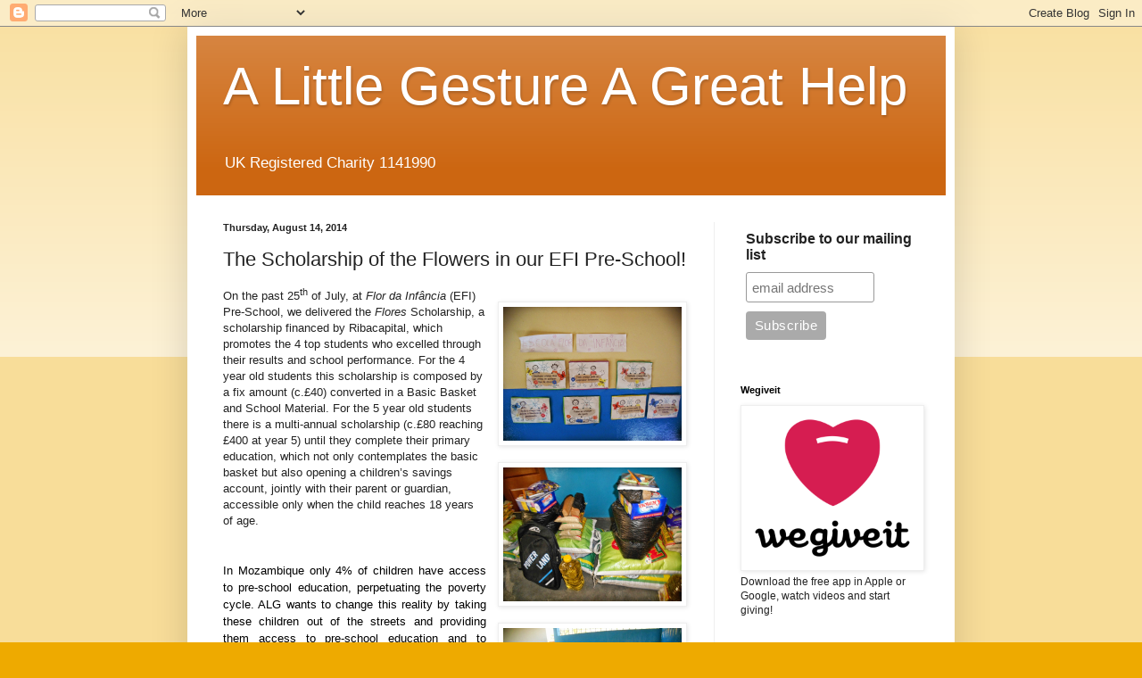

--- FILE ---
content_type: text/html; charset=UTF-8
request_url: http://alittlegesture.blogspot.com/b/stats?style=BLACK_TRANSPARENT&timeRange=ALL_TIME&token=APq4FmD_sHnb4j9fURAyBG6gnMlhLESpLs7NvM2sq0JMDSIvo-_ifC2UqeHAq2uzvDlC9q_6JXN3w24Ts050KHt5SfPBCdAhvA
body_size: 262
content:
{"total":229664,"sparklineOptions":{"backgroundColor":{"fillOpacity":0.1,"fill":"#000000"},"series":[{"areaOpacity":0.3,"color":"#202020"}]},"sparklineData":[[0,4],[1,4],[2,40],[3,5],[4,38],[5,18],[6,16],[7,16],[8,15],[9,39],[10,13],[11,11],[12,13],[13,17],[14,6],[15,10],[16,18],[17,25],[18,30],[19,13],[20,99],[21,60],[22,41],[23,58],[24,30],[25,26],[26,24],[27,36],[28,54],[29,1]],"nextTickMs":400000}